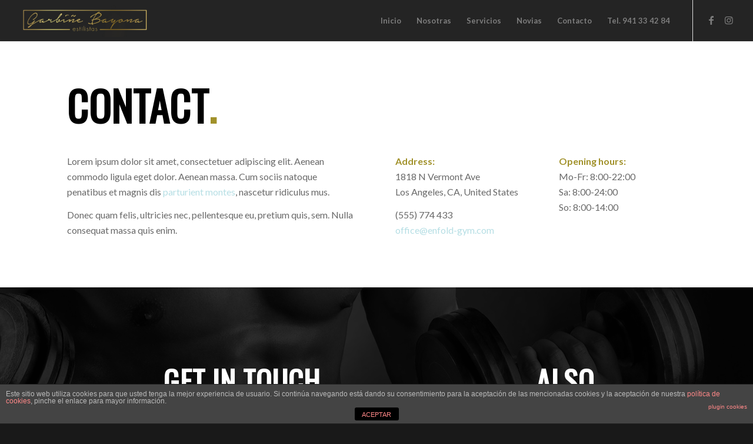

--- FILE ---
content_type: text/html; charset=UTF-8
request_url: https://garbinebayonaestilistas.com/contact
body_size: 17397
content:
<!DOCTYPE html>
<html lang="es" class="html_stretched responsive av-preloader-disabled  html_header_top html_logo_left html_main_nav_header html_menu_right html_custom html_header_sticky html_header_shrinking_disabled html_mobile_menu_tablet html_header_searchicon_disabled html_content_align_center html_header_unstick_top_disabled html_header_stretch html_minimal_header html_minimal_header_shadow html_elegant-blog html_av-submenu-hidden html_av-submenu-display-click html_av-overlay-side html_av-overlay-side-classic html_av-submenu-noclone html_entry_id_513 av-cookies-no-cookie-consent av-no-preview av-default-lightbox html_text_menu_active av-mobile-menu-switch-default">
<head>
<meta charset="UTF-8" />


<!-- mobile setting -->
<meta name="viewport" content="width=device-width, initial-scale=1">

<!-- Scripts/CSS and wp_head hook -->
<meta name='robots' content='index, follow, max-image-preview:large, max-snippet:-1, max-video-preview:-1' />

	<!-- This site is optimized with the Yoast SEO plugin v20.1 - https://yoast.com/wordpress/plugins/seo/ -->
	<title>Contact - Garbie Bayona Estilistas</title>
	<link rel="canonical" href="https://garbinebayonaestilistas.com/contact" />
	<meta property="og:locale" content="es_ES" />
	<meta property="og:type" content="article" />
	<meta property="og:title" content="Contact - Garbie Bayona Estilistas" />
	<meta property="og:url" content="https://garbinebayonaestilistas.com/contact" />
	<meta property="og:site_name" content="Garbie Bayona Estilistas" />
	<meta property="article:publisher" content="https://www.facebook.com/pg/Garbi%c3%b1e-Bayona-Estilistas-129171437778643/about/?ref=page_internal" />
	<meta name="twitter:card" content="summary_large_image" />
	<script type="application/ld+json" class="yoast-schema-graph">{"@context":"https://schema.org","@graph":[{"@type":"WebPage","@id":"https://garbinebayonaestilistas.com/contact","url":"https://garbinebayonaestilistas.com/contact","name":"Contact - Garbie Bayona Estilistas","isPartOf":{"@id":"https://garbinebayonaestilistas.com/#website"},"datePublished":"2016-05-11T13:48:44+00:00","dateModified":"2016-05-11T13:48:44+00:00","breadcrumb":{"@id":"https://garbinebayonaestilistas.com/contact#breadcrumb"},"inLanguage":"es","potentialAction":[{"@type":"ReadAction","target":["https://garbinebayonaestilistas.com/contact"]}]},{"@type":"BreadcrumbList","@id":"https://garbinebayonaestilistas.com/contact#breadcrumb","itemListElement":[{"@type":"ListItem","position":1,"name":"Portada","item":"https://garbinebayonaestilistas.com/"},{"@type":"ListItem","position":2,"name":"Contact"}]},{"@type":"WebSite","@id":"https://garbinebayonaestilistas.com/#website","url":"https://garbinebayonaestilistas.com/","name":"Garbie Bayona Estilistas | Peluquería Cerca de Haro","description":"Peluquería en San Vicente de la Sonsierra cerca de Haro","potentialAction":[{"@type":"SearchAction","target":{"@type":"EntryPoint","urlTemplate":"https://garbinebayonaestilistas.com/?s={search_term_string}"},"query-input":"required name=search_term_string"}],"inLanguage":"es"}]}</script>
	<!-- / Yoast SEO plugin. -->


<link rel="alternate" type="application/rss+xml" title="Garbie Bayona Estilistas &raquo; Feed" href="https://garbinebayonaestilistas.com/feed" />
<link rel="alternate" type="application/rss+xml" title="Garbie Bayona Estilistas &raquo; Feed de los comentarios" href="https://garbinebayonaestilistas.com/comments/feed" />

<!-- google webfont font replacement -->

			<script type='text/javascript'>

				(function() {

					/*	check if webfonts are disabled by user setting via cookie - or user must opt in.	*/
					var html = document.getElementsByTagName('html')[0];
					var cookie_check = html.className.indexOf('av-cookies-needs-opt-in') >= 0 || html.className.indexOf('av-cookies-can-opt-out') >= 0;
					var allow_continue = true;
					var silent_accept_cookie = html.className.indexOf('av-cookies-user-silent-accept') >= 0;

					if( cookie_check && ! silent_accept_cookie )
					{
						if( ! document.cookie.match(/aviaCookieConsent/) || html.className.indexOf('av-cookies-session-refused') >= 0 )
						{
							allow_continue = false;
						}
						else
						{
							if( ! document.cookie.match(/aviaPrivacyRefuseCookiesHideBar/) )
							{
								allow_continue = false;
							}
							else if( ! document.cookie.match(/aviaPrivacyEssentialCookiesEnabled/) )
							{
								allow_continue = false;
							}
							else if( document.cookie.match(/aviaPrivacyGoogleWebfontsDisabled/) )
							{
								allow_continue = false;
							}
						}
					}

					if( allow_continue )
					{
						var f = document.createElement('link');

						f.type 	= 'text/css';
						f.rel 	= 'stylesheet';
						f.href 	= 'https://fonts.googleapis.com/css?family=Oswald%7CLato:300,400,700&display=auto';
						f.id 	= 'avia-google-webfont';

						document.getElementsByTagName('head')[0].appendChild(f);
					}
				})();

			</script>
			<script type="text/javascript">
window._wpemojiSettings = {"baseUrl":"https:\/\/s.w.org\/images\/core\/emoji\/14.0.0\/72x72\/","ext":".png","svgUrl":"https:\/\/s.w.org\/images\/core\/emoji\/14.0.0\/svg\/","svgExt":".svg","source":{"concatemoji":"https:\/\/garbinebayonaestilistas.com\/wp-includes\/js\/wp-emoji-release.min.js?ver=6.1.7"}};
/*! This file is auto-generated */
!function(e,a,t){var n,r,o,i=a.createElement("canvas"),p=i.getContext&&i.getContext("2d");function s(e,t){var a=String.fromCharCode,e=(p.clearRect(0,0,i.width,i.height),p.fillText(a.apply(this,e),0,0),i.toDataURL());return p.clearRect(0,0,i.width,i.height),p.fillText(a.apply(this,t),0,0),e===i.toDataURL()}function c(e){var t=a.createElement("script");t.src=e,t.defer=t.type="text/javascript",a.getElementsByTagName("head")[0].appendChild(t)}for(o=Array("flag","emoji"),t.supports={everything:!0,everythingExceptFlag:!0},r=0;r<o.length;r++)t.supports[o[r]]=function(e){if(p&&p.fillText)switch(p.textBaseline="top",p.font="600 32px Arial",e){case"flag":return s([127987,65039,8205,9895,65039],[127987,65039,8203,9895,65039])?!1:!s([55356,56826,55356,56819],[55356,56826,8203,55356,56819])&&!s([55356,57332,56128,56423,56128,56418,56128,56421,56128,56430,56128,56423,56128,56447],[55356,57332,8203,56128,56423,8203,56128,56418,8203,56128,56421,8203,56128,56430,8203,56128,56423,8203,56128,56447]);case"emoji":return!s([129777,127995,8205,129778,127999],[129777,127995,8203,129778,127999])}return!1}(o[r]),t.supports.everything=t.supports.everything&&t.supports[o[r]],"flag"!==o[r]&&(t.supports.everythingExceptFlag=t.supports.everythingExceptFlag&&t.supports[o[r]]);t.supports.everythingExceptFlag=t.supports.everythingExceptFlag&&!t.supports.flag,t.DOMReady=!1,t.readyCallback=function(){t.DOMReady=!0},t.supports.everything||(n=function(){t.readyCallback()},a.addEventListener?(a.addEventListener("DOMContentLoaded",n,!1),e.addEventListener("load",n,!1)):(e.attachEvent("onload",n),a.attachEvent("onreadystatechange",function(){"complete"===a.readyState&&t.readyCallback()})),(e=t.source||{}).concatemoji?c(e.concatemoji):e.wpemoji&&e.twemoji&&(c(e.twemoji),c(e.wpemoji)))}(window,document,window._wpemojiSettings);
</script>
<style type="text/css">
img.wp-smiley,
img.emoji {
	display: inline !important;
	border: none !important;
	box-shadow: none !important;
	height: 1em !important;
	width: 1em !important;
	margin: 0 0.07em !important;
	vertical-align: -0.1em !important;
	background: none !important;
	padding: 0 !important;
}
</style>
	<link rel='stylesheet' id='avia-grid-css' href='https://garbinebayonaestilistas.com/wp-content/themes/enfold/css/grid.css?ver=5.4.1' type='text/css' media='all' />
<link rel='stylesheet' id='avia-base-css' href='https://garbinebayonaestilistas.com/wp-content/themes/enfold/css/base.css?ver=5.4.1' type='text/css' media='all' />
<link rel='stylesheet' id='avia-layout-css' href='https://garbinebayonaestilistas.com/wp-content/themes/enfold/css/layout.css?ver=5.4.1' type='text/css' media='all' />
<link rel='stylesheet' id='avia-module-audioplayer-css' href='https://garbinebayonaestilistas.com/wp-content/themes/enfold/config-templatebuilder/avia-shortcodes/audio-player/audio-player.css?ver=5.4.1' type='text/css' media='all' />
<link rel='stylesheet' id='avia-module-blog-css' href='https://garbinebayonaestilistas.com/wp-content/themes/enfold/config-templatebuilder/avia-shortcodes/blog/blog.css?ver=5.4.1' type='text/css' media='all' />
<link rel='stylesheet' id='avia-module-postslider-css' href='https://garbinebayonaestilistas.com/wp-content/themes/enfold/config-templatebuilder/avia-shortcodes/postslider/postslider.css?ver=5.4.1' type='text/css' media='all' />
<link rel='stylesheet' id='avia-module-button-css' href='https://garbinebayonaestilistas.com/wp-content/themes/enfold/config-templatebuilder/avia-shortcodes/buttons/buttons.css?ver=5.4.1' type='text/css' media='all' />
<link rel='stylesheet' id='avia-module-buttonrow-css' href='https://garbinebayonaestilistas.com/wp-content/themes/enfold/config-templatebuilder/avia-shortcodes/buttonrow/buttonrow.css?ver=5.4.1' type='text/css' media='all' />
<link rel='stylesheet' id='avia-module-button-fullwidth-css' href='https://garbinebayonaestilistas.com/wp-content/themes/enfold/config-templatebuilder/avia-shortcodes/buttons_fullwidth/buttons_fullwidth.css?ver=5.4.1' type='text/css' media='all' />
<link rel='stylesheet' id='avia-module-catalogue-css' href='https://garbinebayonaestilistas.com/wp-content/themes/enfold/config-templatebuilder/avia-shortcodes/catalogue/catalogue.css?ver=5.4.1' type='text/css' media='all' />
<link rel='stylesheet' id='avia-module-comments-css' href='https://garbinebayonaestilistas.com/wp-content/themes/enfold/config-templatebuilder/avia-shortcodes/comments/comments.css?ver=5.4.1' type='text/css' media='all' />
<link rel='stylesheet' id='avia-module-contact-css' href='https://garbinebayonaestilistas.com/wp-content/themes/enfold/config-templatebuilder/avia-shortcodes/contact/contact.css?ver=5.4.1' type='text/css' media='all' />
<link rel='stylesheet' id='avia-module-slideshow-css' href='https://garbinebayonaestilistas.com/wp-content/themes/enfold/config-templatebuilder/avia-shortcodes/slideshow/slideshow.css?ver=5.4.1' type='text/css' media='all' />
<link rel='stylesheet' id='avia-module-slideshow-contentpartner-css' href='https://garbinebayonaestilistas.com/wp-content/themes/enfold/config-templatebuilder/avia-shortcodes/contentslider/contentslider.css?ver=5.4.1' type='text/css' media='all' />
<link rel='stylesheet' id='avia-module-countdown-css' href='https://garbinebayonaestilistas.com/wp-content/themes/enfold/config-templatebuilder/avia-shortcodes/countdown/countdown.css?ver=5.4.1' type='text/css' media='all' />
<link rel='stylesheet' id='avia-module-gallery-css' href='https://garbinebayonaestilistas.com/wp-content/themes/enfold/config-templatebuilder/avia-shortcodes/gallery/gallery.css?ver=5.4.1' type='text/css' media='all' />
<link rel='stylesheet' id='avia-module-gallery-hor-css' href='https://garbinebayonaestilistas.com/wp-content/themes/enfold/config-templatebuilder/avia-shortcodes/gallery_horizontal/gallery_horizontal.css?ver=5.4.1' type='text/css' media='all' />
<link rel='stylesheet' id='avia-module-maps-css' href='https://garbinebayonaestilistas.com/wp-content/themes/enfold/config-templatebuilder/avia-shortcodes/google_maps/google_maps.css?ver=5.4.1' type='text/css' media='all' />
<link rel='stylesheet' id='avia-module-gridrow-css' href='https://garbinebayonaestilistas.com/wp-content/themes/enfold/config-templatebuilder/avia-shortcodes/grid_row/grid_row.css?ver=5.4.1' type='text/css' media='all' />
<link rel='stylesheet' id='avia-module-heading-css' href='https://garbinebayonaestilistas.com/wp-content/themes/enfold/config-templatebuilder/avia-shortcodes/heading/heading.css?ver=5.4.1' type='text/css' media='all' />
<link rel='stylesheet' id='avia-module-rotator-css' href='https://garbinebayonaestilistas.com/wp-content/themes/enfold/config-templatebuilder/avia-shortcodes/headline_rotator/headline_rotator.css?ver=5.4.1' type='text/css' media='all' />
<link rel='stylesheet' id='avia-module-hr-css' href='https://garbinebayonaestilistas.com/wp-content/themes/enfold/config-templatebuilder/avia-shortcodes/hr/hr.css?ver=5.4.1' type='text/css' media='all' />
<link rel='stylesheet' id='avia-module-icon-css' href='https://garbinebayonaestilistas.com/wp-content/themes/enfold/config-templatebuilder/avia-shortcodes/icon/icon.css?ver=5.4.1' type='text/css' media='all' />
<link rel='stylesheet' id='avia-module-icon-circles-css' href='https://garbinebayonaestilistas.com/wp-content/themes/enfold/config-templatebuilder/avia-shortcodes/icon_circles/icon_circles.css?ver=5.4.1' type='text/css' media='all' />
<link rel='stylesheet' id='avia-module-iconbox-css' href='https://garbinebayonaestilistas.com/wp-content/themes/enfold/config-templatebuilder/avia-shortcodes/iconbox/iconbox.css?ver=5.4.1' type='text/css' media='all' />
<link rel='stylesheet' id='avia-module-icongrid-css' href='https://garbinebayonaestilistas.com/wp-content/themes/enfold/config-templatebuilder/avia-shortcodes/icongrid/icongrid.css?ver=5.4.1' type='text/css' media='all' />
<link rel='stylesheet' id='avia-module-iconlist-css' href='https://garbinebayonaestilistas.com/wp-content/themes/enfold/config-templatebuilder/avia-shortcodes/iconlist/iconlist.css?ver=5.4.1' type='text/css' media='all' />
<link rel='stylesheet' id='avia-module-image-css' href='https://garbinebayonaestilistas.com/wp-content/themes/enfold/config-templatebuilder/avia-shortcodes/image/image.css?ver=5.4.1' type='text/css' media='all' />
<link rel='stylesheet' id='avia-module-hotspot-css' href='https://garbinebayonaestilistas.com/wp-content/themes/enfold/config-templatebuilder/avia-shortcodes/image_hotspots/image_hotspots.css?ver=5.4.1' type='text/css' media='all' />
<link rel='stylesheet' id='avia-module-magazine-css' href='https://garbinebayonaestilistas.com/wp-content/themes/enfold/config-templatebuilder/avia-shortcodes/magazine/magazine.css?ver=5.4.1' type='text/css' media='all' />
<link rel='stylesheet' id='avia-module-masonry-css' href='https://garbinebayonaestilistas.com/wp-content/themes/enfold/config-templatebuilder/avia-shortcodes/masonry_entries/masonry_entries.css?ver=5.4.1' type='text/css' media='all' />
<link rel='stylesheet' id='avia-siteloader-css' href='https://garbinebayonaestilistas.com/wp-content/themes/enfold/css/avia-snippet-site-preloader.css?ver=5.4.1' type='text/css' media='all' />
<link rel='stylesheet' id='avia-module-menu-css' href='https://garbinebayonaestilistas.com/wp-content/themes/enfold/config-templatebuilder/avia-shortcodes/menu/menu.css?ver=5.4.1' type='text/css' media='all' />
<link rel='stylesheet' id='avia-module-notification-css' href='https://garbinebayonaestilistas.com/wp-content/themes/enfold/config-templatebuilder/avia-shortcodes/notification/notification.css?ver=5.4.1' type='text/css' media='all' />
<link rel='stylesheet' id='avia-module-numbers-css' href='https://garbinebayonaestilistas.com/wp-content/themes/enfold/config-templatebuilder/avia-shortcodes/numbers/numbers.css?ver=5.4.1' type='text/css' media='all' />
<link rel='stylesheet' id='avia-module-portfolio-css' href='https://garbinebayonaestilistas.com/wp-content/themes/enfold/config-templatebuilder/avia-shortcodes/portfolio/portfolio.css?ver=5.4.1' type='text/css' media='all' />
<link rel='stylesheet' id='avia-module-post-metadata-css' href='https://garbinebayonaestilistas.com/wp-content/themes/enfold/config-templatebuilder/avia-shortcodes/post_metadata/post_metadata.css?ver=5.4.1' type='text/css' media='all' />
<link rel='stylesheet' id='avia-module-progress-bar-css' href='https://garbinebayonaestilistas.com/wp-content/themes/enfold/config-templatebuilder/avia-shortcodes/progressbar/progressbar.css?ver=5.4.1' type='text/css' media='all' />
<link rel='stylesheet' id='avia-module-promobox-css' href='https://garbinebayonaestilistas.com/wp-content/themes/enfold/config-templatebuilder/avia-shortcodes/promobox/promobox.css?ver=5.4.1' type='text/css' media='all' />
<link rel='stylesheet' id='avia-sc-search-css' href='https://garbinebayonaestilistas.com/wp-content/themes/enfold/config-templatebuilder/avia-shortcodes/search/search.css?ver=5.4.1' type='text/css' media='all' />
<link rel='stylesheet' id='avia-module-slideshow-accordion-css' href='https://garbinebayonaestilistas.com/wp-content/themes/enfold/config-templatebuilder/avia-shortcodes/slideshow_accordion/slideshow_accordion.css?ver=5.4.1' type='text/css' media='all' />
<link rel='stylesheet' id='avia-module-slideshow-feature-image-css' href='https://garbinebayonaestilistas.com/wp-content/themes/enfold/config-templatebuilder/avia-shortcodes/slideshow_feature_image/slideshow_feature_image.css?ver=5.4.1' type='text/css' media='all' />
<link rel='stylesheet' id='avia-module-slideshow-fullsize-css' href='https://garbinebayonaestilistas.com/wp-content/themes/enfold/config-templatebuilder/avia-shortcodes/slideshow_fullsize/slideshow_fullsize.css?ver=5.4.1' type='text/css' media='all' />
<link rel='stylesheet' id='avia-module-slideshow-fullscreen-css' href='https://garbinebayonaestilistas.com/wp-content/themes/enfold/config-templatebuilder/avia-shortcodes/slideshow_fullscreen/slideshow_fullscreen.css?ver=5.4.1' type='text/css' media='all' />
<link rel='stylesheet' id='avia-module-slideshow-ls-css' href='https://garbinebayonaestilistas.com/wp-content/themes/enfold/config-templatebuilder/avia-shortcodes/slideshow_layerslider/slideshow_layerslider.css?ver=5.4.1' type='text/css' media='all' />
<link rel='stylesheet' id='avia-module-social-css' href='https://garbinebayonaestilistas.com/wp-content/themes/enfold/config-templatebuilder/avia-shortcodes/social_share/social_share.css?ver=5.4.1' type='text/css' media='all' />
<link rel='stylesheet' id='avia-module-tabsection-css' href='https://garbinebayonaestilistas.com/wp-content/themes/enfold/config-templatebuilder/avia-shortcodes/tab_section/tab_section.css?ver=5.4.1' type='text/css' media='all' />
<link rel='stylesheet' id='avia-module-table-css' href='https://garbinebayonaestilistas.com/wp-content/themes/enfold/config-templatebuilder/avia-shortcodes/table/table.css?ver=5.4.1' type='text/css' media='all' />
<link rel='stylesheet' id='avia-module-tabs-css' href='https://garbinebayonaestilistas.com/wp-content/themes/enfold/config-templatebuilder/avia-shortcodes/tabs/tabs.css?ver=5.4.1' type='text/css' media='all' />
<link rel='stylesheet' id='avia-module-team-css' href='https://garbinebayonaestilistas.com/wp-content/themes/enfold/config-templatebuilder/avia-shortcodes/team/team.css?ver=5.4.1' type='text/css' media='all' />
<link rel='stylesheet' id='avia-module-testimonials-css' href='https://garbinebayonaestilistas.com/wp-content/themes/enfold/config-templatebuilder/avia-shortcodes/testimonials/testimonials.css?ver=5.4.1' type='text/css' media='all' />
<link rel='stylesheet' id='avia-module-timeline-css' href='https://garbinebayonaestilistas.com/wp-content/themes/enfold/config-templatebuilder/avia-shortcodes/timeline/timeline.css?ver=5.4.1' type='text/css' media='all' />
<link rel='stylesheet' id='avia-module-toggles-css' href='https://garbinebayonaestilistas.com/wp-content/themes/enfold/config-templatebuilder/avia-shortcodes/toggles/toggles.css?ver=5.4.1' type='text/css' media='all' />
<link rel='stylesheet' id='avia-module-video-css' href='https://garbinebayonaestilistas.com/wp-content/themes/enfold/config-templatebuilder/avia-shortcodes/video/video.css?ver=5.4.1' type='text/css' media='all' />
<link rel='stylesheet' id='1and1-wizard-welcome-css' href='https://garbinebayonaestilistas.com/wp-content/plugins/1and1-wordpress-assistant/css/welcome-panel.css?ver=5.0.0' type='text/css' media='all' />
<link rel='stylesheet' id='front-estilos-css' href='https://garbinebayonaestilistas.com/wp-content/plugins/asesor-cookies-para-la-ley-en-espana/html/front/estilos.css?ver=6.1.7' type='text/css' media='all' />
<link rel='stylesheet' id='avia-scs-css' href='https://garbinebayonaestilistas.com/wp-content/themes/enfold/css/shortcodes.css?ver=5.4.1' type='text/css' media='all' />
<link rel='stylesheet' id='avia-popup-css-css' href='https://garbinebayonaestilistas.com/wp-content/themes/enfold/js/aviapopup/magnific-popup.min.css?ver=5.4.1' type='text/css' media='screen' />
<link rel='stylesheet' id='avia-lightbox-css' href='https://garbinebayonaestilistas.com/wp-content/themes/enfold/css/avia-snippet-lightbox.css?ver=5.4.1' type='text/css' media='screen' />
<link rel='stylesheet' id='avia-widget-css-css' href='https://garbinebayonaestilistas.com/wp-content/themes/enfold/css/avia-snippet-widget.css?ver=5.4.1' type='text/css' media='screen' />
<link rel='stylesheet' id='avia-dynamic-css' href='https://garbinebayonaestilistas.com/wp-content/uploads/dynamic_avia/enfold.css?ver=63fc6fbf3ccd5' type='text/css' media='all' />
<link rel='stylesheet' id='avia-custom-css' href='https://garbinebayonaestilistas.com/wp-content/themes/enfold/css/custom.css?ver=5.4.1' type='text/css' media='all' />
<link rel='stylesheet' id='avia-single-post-513-css' href='https://garbinebayonaestilistas.com/wp-content/uploads/dynamic_avia/avia_posts_css/post-513.css?ver=ver-1677499882' type='text/css' media='all' />
<script type='text/javascript' src='https://garbinebayonaestilistas.com/wp-includes/js/jquery/jquery.min.js?ver=3.6.1' id='jquery-core-js'></script>
<script type='text/javascript' src='https://garbinebayonaestilistas.com/wp-content/plugins/1and1-wordpress-assistant/js/cookies.js?ver=6.1.7' id='1and1-wp-cookies-js'></script>
<script type='text/javascript' id='front-principal-js-extra'>
/* <![CDATA[ */
var cdp_cookies_info = {"url_plugin":"https:\/\/garbinebayonaestilistas.com\/wp-content\/plugins\/asesor-cookies-para-la-ley-en-espana\/plugin.php","url_admin_ajax":"https:\/\/garbinebayonaestilistas.com\/wp-admin\/admin-ajax.php"};
/* ]]> */
</script>
<script type='text/javascript' src='https://garbinebayonaestilistas.com/wp-content/plugins/asesor-cookies-para-la-ley-en-espana/html/front/principal.js?ver=6.1.7' id='front-principal-js'></script>
<script type='text/javascript' src='https://garbinebayonaestilistas.com/wp-content/themes/enfold/js/avia-compat.js?ver=5.4.1' id='avia-compat-js'></script>
<link rel="https://api.w.org/" href="https://garbinebayonaestilistas.com/wp-json/" /><link rel="alternate" type="application/json" href="https://garbinebayonaestilistas.com/wp-json/wp/v2/pages/513" /><link rel="EditURI" type="application/rsd+xml" title="RSD" href="https://garbinebayonaestilistas.com/xmlrpc.php?rsd" />
<link rel="wlwmanifest" type="application/wlwmanifest+xml" href="https://garbinebayonaestilistas.com/wp-includes/wlwmanifest.xml" />
<meta name="generator" content="WordPress 6.1.7" />
<link rel='shortlink' href='https://garbinebayonaestilistas.com/?p=513' />
<link rel="alternate" type="application/json+oembed" href="https://garbinebayonaestilistas.com/wp-json/oembed/1.0/embed?url=https%3A%2F%2Fgarbinebayonaestilistas.com%2Fcontact" />
<link rel="alternate" type="text/xml+oembed" href="https://garbinebayonaestilistas.com/wp-json/oembed/1.0/embed?url=https%3A%2F%2Fgarbinebayonaestilistas.com%2Fcontact&#038;format=xml" />
<script src="[data-uri]"></script><link rel="profile" href="https://gmpg.org/xfn/11" />
<link rel="alternate" type="application/rss+xml" title="Garbie Bayona Estilistas RSS2 Feed" href="https://garbinebayonaestilistas.com/feed" />
<link rel="pingback" href="https://garbinebayonaestilistas.com/xmlrpc.php" />

<style type='text/css' media='screen'>
 #top #header_main > .container, #top #header_main > .container .main_menu  .av-main-nav > li > a, #top #header_main #menu-item-shop .cart_dropdown_link{ height:70px; line-height: 70px; }
 .html_top_nav_header .av-logo-container{ height:70px;  }
 .html_header_top.html_header_sticky #top #wrap_all #main{ padding-top:70px; } 
</style>
<!--[if lt IE 9]><script src="https://garbinebayonaestilistas.com/wp-content/themes/enfold/js/html5shiv.js"></script><![endif]-->
<link rel="icon" href="https://garbinebayonaestilistas.com/wp-content/uploads/2018/11/24909653_129172634445190_4102386192986063933_n-300x300.jpg" type="image/x-icon">
<style type="text/css">
		@font-face {font-family: 'entypo-fontello'; font-weight: normal; font-style: normal; font-display: auto;
		src: url('https://garbinebayonaestilistas.com/wp-content/themes/enfold/config-templatebuilder/avia-template-builder/assets/fonts/entypo-fontello.woff2') format('woff2'),
		url('https://garbinebayonaestilistas.com/wp-content/themes/enfold/config-templatebuilder/avia-template-builder/assets/fonts/entypo-fontello.woff') format('woff'),
		url('https://garbinebayonaestilistas.com/wp-content/themes/enfold/config-templatebuilder/avia-template-builder/assets/fonts/entypo-fontello.ttf') format('truetype'),
		url('https://garbinebayonaestilistas.com/wp-content/themes/enfold/config-templatebuilder/avia-template-builder/assets/fonts/entypo-fontello.svg#entypo-fontello') format('svg'),
		url('https://garbinebayonaestilistas.com/wp-content/themes/enfold/config-templatebuilder/avia-template-builder/assets/fonts/entypo-fontello.eot'),
		url('https://garbinebayonaestilistas.com/wp-content/themes/enfold/config-templatebuilder/avia-template-builder/assets/fonts/entypo-fontello.eot?#iefix') format('embedded-opentype');
		} #top .avia-font-entypo-fontello, body .avia-font-entypo-fontello, html body [data-av_iconfont='entypo-fontello']:before{ font-family: 'entypo-fontello'; }
		
		@font-face {font-family: 'flaticon-sports'; font-weight: normal; font-style: normal; font-display: auto;
		src: url('https://garbinebayonaestilistas.com/wp-content/uploads/avia_fonts/flaticon-sports/flaticon-sports.woff2') format('woff2'),
		url('https://garbinebayonaestilistas.com/wp-content/uploads/avia_fonts/flaticon-sports/flaticon-sports.woff') format('woff'),
		url('https://garbinebayonaestilistas.com/wp-content/uploads/avia_fonts/flaticon-sports/flaticon-sports.ttf') format('truetype'),
		url('https://garbinebayonaestilistas.com/wp-content/uploads/avia_fonts/flaticon-sports/flaticon-sports.svg#flaticon-sports') format('svg'),
		url('https://garbinebayonaestilistas.com/wp-content/uploads/avia_fonts/flaticon-sports/flaticon-sports.eot'),
		url('https://garbinebayonaestilistas.com/wp-content/uploads/avia_fonts/flaticon-sports/flaticon-sports.eot?#iefix') format('embedded-opentype');
		} #top .avia-font-flaticon-sports, body .avia-font-flaticon-sports, html body [data-av_iconfont='flaticon-sports']:before{ font-family: 'flaticon-sports'; }
		</style>

<!--
Debugging Info for Theme support: 

Theme: Enfold
Version: 5.4.1
Installed: enfold
AviaFramework Version: 5.3
AviaBuilder Version: 5.3
aviaElementManager Version: 1.0.1
ML:-1-PU:81-PLA:7
WP:6.1.7
Compress: CSS:disabled - JS:disabled
Updates: enabled - deprecated Envato API - register Envato Token
PLAu:6
-->
</head>

<body data-rsssl=1 id="top" class="page-template-default page page-id-513 stretched rtl_columns av-curtain-numeric oswald lato " itemscope="itemscope" itemtype="https://schema.org/WebPage" >

	
	<div id='wrap_all'>

	
<header id='header' class='all_colors header_color dark_bg_color  av_header_top av_logo_left av_main_nav_header av_menu_right av_custom av_header_sticky av_header_shrinking_disabled av_header_stretch av_mobile_menu_tablet av_header_searchicon_disabled av_header_unstick_top_disabled av_minimal_header av_minimal_header_shadow av_bottom_nav_disabled  av_header_border_disabled'  role="banner" itemscope="itemscope" itemtype="https://schema.org/WPHeader" >

		<div  id='header_main' class='container_wrap container_wrap_logo'>

        <div class='container av-logo-container'><div class='inner-container'><span class='logo avia-standard-logo'><a href='https://garbinebayonaestilistas.com/' class=''><img src="https://garbinebayonaestilistas.com/wp-content/uploads/2018/10/logo-sin-fondo-dorado-300x88.png" height="100" width="300" alt='Garbie Bayona Estilistas' title='' /></a></span><nav class='main_menu' data-selectname='Selecciona una página'  role="navigation" itemscope="itemscope" itemtype="https://schema.org/SiteNavigationElement" ><div class="avia-menu av-main-nav-wrap av_menu_icon_beside"><ul role="menu" class="menu av-main-nav" id="avia-menu"><li role="menuitem" id="menu-item-853" class="menu-item menu-item-type-custom menu-item-object-custom menu-item-home menu-item-top-level menu-item-top-level-1"><a href="https://garbinebayonaestilistas.com" itemprop="url" tabindex="0"><span class="avia-bullet"></span><span class="avia-menu-text">Inicio</span><span class="avia-menu-fx"><span class="avia-arrow-wrap"><span class="avia-arrow"></span></span></span></a></li>
<li role="menuitem" id="menu-item-843" class="menu-item menu-item-type-custom menu-item-object-custom menu-item-top-level menu-item-top-level-2"><a href="#1" itemprop="url" tabindex="0"><span class="avia-bullet"></span><span class="avia-menu-text">Nosotras</span><span class="avia-menu-fx"><span class="avia-arrow-wrap"><span class="avia-arrow"></span></span></span></a></li>
<li role="menuitem" id="menu-item-844" class="menu-item menu-item-type-custom menu-item-object-custom menu-item-top-level menu-item-top-level-3"><a href="#3" itemprop="url" tabindex="0"><span class="avia-bullet"></span><span class="avia-menu-text">Servicios</span><span class="avia-menu-fx"><span class="avia-arrow-wrap"><span class="avia-arrow"></span></span></span></a></li>
<li role="menuitem" id="menu-item-850" class="menu-item menu-item-type-custom menu-item-object-custom menu-item-top-level menu-item-top-level-4"><a href="#4" itemprop="url" tabindex="0"><span class="avia-bullet"></span><span class="avia-menu-text">Novias</span><span class="avia-menu-fx"><span class="avia-arrow-wrap"><span class="avia-arrow"></span></span></span></a></li>
<li role="menuitem" id="menu-item-851" class="menu-item menu-item-type-custom menu-item-object-custom menu-item-top-level menu-item-top-level-5"><a href="#5" itemprop="url" tabindex="0"><span class="avia-bullet"></span><span class="avia-menu-text">Contacto</span><span class="avia-menu-fx"><span class="avia-arrow-wrap"><span class="avia-arrow"></span></span></span></a></li>
<li role="menuitem" id="menu-item-855" class="menu-item menu-item-type-custom menu-item-object-custom menu-item-top-level menu-item-top-level-6"><a href="#" itemprop="url" tabindex="0"><span class="avia-bullet"></span><span class="avia-menu-text">Tel. 941 33 42 84</span><span class="avia-menu-fx"><span class="avia-arrow-wrap"><span class="avia-arrow"></span></span></span></a></li>
<li class="av-burger-menu-main menu-item-avia-special ">
	        			<a href="#" aria-label="Menú" aria-hidden="false">
							<span class="av-hamburger av-hamburger--spin av-js-hamburger">
								<span class="av-hamburger-box">
						          <span class="av-hamburger-inner"></span>
						          <strong>Menú</strong>
								</span>
							</span>
							<span class="avia_hidden_link_text">Menú</span>
						</a>
	        		   </li></ul></div><ul class='noLightbox social_bookmarks icon_count_2'><li class='social_bookmarks_facebook av-social-link-facebook social_icon_1'><a target="_blank" aria-label="Link to Facebook" href='https://www.facebook.com/pg/Garbi%C3%B1e-Bayona-Estilistas-129171437778643/about/?ref=page_internal' aria-hidden='false' data-av_icon='' data-av_iconfont='entypo-fontello' title='Facebook' rel="noopener"><span class='avia_hidden_link_text'>Facebook</span></a></li><li class='social_bookmarks_instagram av-social-link-instagram social_icon_2'><a target="_blank" aria-label="Link to Instagram" href='https://www.instagram.com/garbine_bayona_estilistas/' aria-hidden='false' data-av_icon='' data-av_iconfont='entypo-fontello' title='Instagram' rel="noopener"><span class='avia_hidden_link_text'>Instagram</span></a></li></ul></nav></div> </div> 
		<!-- end container_wrap-->
		</div>
		<div class='header_bg'></div>

<!-- end header -->
</header>

	<div id='main' class='all_colors' data-scroll-offset='70'>

	<div id='av_section_1'  class='avia-section av-4bu3cx-195b3245bf7c23eb655c6169652b46fc main_color avia-section-large avia-no-border-styling  avia-builder-el-0  el_before_av_section  avia-builder-el-first  avia-bg-style-scroll container_wrap fullsize'  ><div class='container av-section-cont-open' ><main  role="main" itemprop="mainContentOfPage"  class='template-page content  av-content-full alpha units'><div class='post-entry post-entry-type-page post-entry-513'><div class='entry-content-wrapper clearfix'>
<div  class='av-special-heading av-47ldo9-acbc7743043cfbe17920c868a16fba5a av-special-heading-h1 blockquote modern-quote  avia-builder-el-1  el_before_av_one_half  avia-builder-el-first  av-thin-font av-inherit-size'><h1 class='av-special-heading-tag'  itemprop="headline"  >Contact<strong>.</strong></h1><div class="special-heading-border"><div class="special-heading-inner-border"></div></div></div>
<div class='flex_column av-40hmvt-6a58c24b9a624bb4527ae8e5e8703ba4 av_one_half  avia-builder-el-2  el_after_av_heading  el_before_av_one_fourth  first flex_column_div av-zero-column-padding '     ><section  class='av_textblock_section av-3xexjl-3f4c6e0341965693853555df4d2e75e6'  itemscope="itemscope" itemtype="https://schema.org/CreativeWork" ><div class='avia_textblock'  itemprop="text" ><p>Lorem ipsum dolor sit amet, consectetuer adipiscing elit. Aenean commodo ligula eget dolor. Aenean massa. Cum sociis natoque penatibus et magnis dis <a href="#">parturient montes</a>, nascetur ridiculus mus.</p>
<p>Donec quam felis, ultricies nec, pellentesque eu, pretium quis, sem. Nulla consequat massa quis enim.</p>
</div></section></div><div class='flex_column av-3sm2jt-34ec07d203aff2a325af3ddb4b808948 av_one_fourth  avia-builder-el-4  el_after_av_one_half  el_before_av_one_fourth  flex_column_div av-zero-column-padding '     ><section  class='av_textblock_section av-3jdwzl-798d730d05a31eef1bb0347300ae0f30'  itemscope="itemscope" itemtype="https://schema.org/CreativeWork" ><div class='avia_textblock'  itemprop="text" ><p><strong>Address:</strong><br />
1818 N Vermont Ave<br />
Los Angeles, CA, United States</p>
<p>(555) 774 433<br />
<a href="mailto:office@enfold-gym.com">office@enfold-gym.com</a></p>
</div></section></div><div class='flex_column av-3go2m1-b0a0d84a0089d4eb4cf8ba75b041eda4 av_one_fourth  avia-builder-el-6  el_after_av_one_fourth  avia-builder-el-last  flex_column_div av-zero-column-padding '     ><section  class='av_textblock_section av-39s9bd-f242d98792221f4fc7eaa921863279d6'  itemscope="itemscope" itemtype="https://schema.org/CreativeWork" ><div class='avia_textblock'  itemprop="text" ><p><strong>Opening hours:</strong><br />
Mo-Fr: 8:00-22:00<br />
Sa: 8:00-24:00<br />
So: 8:00-14:00</p>
</div></section></div>

</div></div></main><!-- close content main element --></div></div><div id='av_section_2'  class='avia-section av-32q0jd-7f2d7c70db56a60ec73ea5b51981fc18 alternate_color avia-section-huge avia-no-border-styling  avia-builder-el-8  el_after_av_section  el_before_av_section  avia-full-stretch avia-bg-style-fixed av-section-color-overlay-active container_wrap fullsize'  data-section-bg-repeat='stretch'><div class="av-section-color-overlay-wrap"><div class="av-section-color-overlay"></div><div class='container av-section-cont-open' ><div class='template-page content  av-content-full alpha units'><div class='post-entry post-entry-type-page post-entry-513'><div class='entry-content-wrapper clearfix'>
<div class='flex_column av-2ttpo9-7a1a009e69f5e7c55a239b53b0d9507d av_three_fifth  avia-builder-el-9  el_before_av_two_fifth  avia-builder-el-first  first flex_column_div av-zero-column-padding '     ><div  class='av-special-heading av-2p10up-75b5439f4d302bcca91fce0fce9e2e59 av-special-heading-h1 blockquote modern-quote modern-centered  avia-builder-el-10  el_before_av_contact  avia-builder-el-first  av-thin-font av-inherit-size'><h1 class='av-special-heading-tag'  itemprop="headline"  >Get in touch<strong>.</strong></h1><div class="special-heading-border"><div class="special-heading-inner-border"></div></div></div>
<form action="https://garbinebayonaestilistas.com/contact" method="post"  class="avia_ajax_form av-form-labels-hidden   avia-builder-el-11  el_after_av_heading  avia-builder-el-last  av-custom-form-color av-light-form " data-avia-form-id="1" data-avia-redirect='' ><fieldset><p class='  first_form  form_element form_element_half' id='element_avia_1_1'><label for="avia_1_1">Name <abbr class="required" title="requerido">*</abbr></label> <input name="avia_1_1" class="text_input is_empty" type="text" id="avia_1_1" value=""  placeholder='Name*'/></p><p class='  form_element form_element_half' id='element_avia_2_1'><label for="avia_2_1">E-Mail <abbr class="required" title="requerido">*</abbr></label> <input name="avia_2_1" class="text_input is_email" type="text" id="avia_2_1" value=""  placeholder='E-Mail*'/></p><p class='  first_form  form_element form_fullwidth' id='element_avia_3_1'><label for="avia_3_1">Subject <abbr class="required" title="requerido">*</abbr></label> <input name="avia_3_1" class="text_input is_empty" type="text" id="avia_3_1" value=""  placeholder='Subject*'/></p><p class='  first_form  form_element form_fullwidth av-last-visible-form-element' id='element_avia_4_1'><label for="avia_4_1" class="textare_label hidden textare_label_avia_4_1">Message <abbr class="required" title="requerido">*</abbr></label><textarea  placeholder='Message*' name="avia_4_1" class="text_area is_empty" cols="40" rows="7" id="avia_4_1" ></textarea></p><p class="hidden"><input type="text" name="avia_5_1" class="hidden " id="avia_5_1" value="" /></p><p class="form_element "><input type="hidden" value="1" name="avia_generated_form1" /><input type="submit" value="Submit" class="button"  data-sending-label="Enviando"/></p></fieldset></form><div id="ajaxresponse_1" class="ajaxresponse ajaxresponse_1 hidden"></div></div><div class='flex_column av-1snuv5-90e92128017d45ced6be8b71a40da60b av_two_fifth  avia-builder-el-12  el_after_av_three_fifth  avia-builder-el-last  flex_column_div av-zero-column-padding '     ><div  class='av-special-heading av-1mien5-3e4a09c702bdb0969d678a226ac05fea av-special-heading-h1 blockquote modern-quote modern-centered  avia-builder-el-13  el_before_av_textblock  avia-builder-el-first  av-thin-font av-inherit-size'><h1 class='av-special-heading-tag'  itemprop="headline"  >Also<strong>&#8230;</strong></h1><div class="special-heading-border"><div class="special-heading-inner-border"></div></div></div>
<section  class='av_textblock_section av-1gx2yh-6c9f3d3c776e16a361afc7f0f0d0ccf9'  itemscope="itemscope" itemtype="https://schema.org/CreativeWork" ><div class='avia_textblock av_inherit_color'  itemprop="text" ><p>Lorem ipsum dolor sit amet, consectetuer adipiscing elit. Aenean commodo ligula eget dolor. Aenean massa. Cum sociis natoque penatibus et magnis dis parturient montes, nascetur ridiculus mus.</p>
<p>Donec quam felis, ultricies nec, pellentesque eu, pretium quis, sem. Nulla consequat massa quis enim.</p>
<p>Cras dapibus. Vivamus elementum semper nisi. Aenean vulputate eleifend tellus. Aenean leo ligula, porttitor eu, consequat vitae, eleifend ac, enim. Aliquam lorem ante, dapibus in, viverra quis, feugiat a, tellus.</p>
</div></section></div>

</div></div></div><!-- close content main div --></div></div></div><div id='av_section_3'  class='avia-section av-17tdw1-cbbdfacab3c13f23683c5ebee96e4098 main_color avia-section-large avia-no-border-styling  avia-builder-el-15  el_after_av_section  el_before_av_google_map  avia-bg-style-scroll container_wrap fullsize'  ><div class='container av-section-cont-open' ><div class='template-page content  av-content-full alpha units'><div class='post-entry post-entry-type-page post-entry-513'><div class='entry-content-wrapper clearfix'>
<div class='flex_column av-14dxg1-6d922f700c8c41d3f29fe092786e966d av_one_half  avia-builder-el-16  el_before_av_one_half  avia-builder-el-first  first flex_column_div av-zero-column-padding '     ><section  class='av_textblock_section av-ve5kx-7004ceeb23d69c3ecb7c0bb550d0f0f5'  itemscope="itemscope" itemtype="https://schema.org/CreativeWork" ><div class='avia_textblock'  itemprop="text" ><p>Lorem ipsum dolor sit amet, consectetuer adipiscing elit. Aenean commodo ligula eget dolor. Aenean massa. Cum sociis natoque penatibus et magnis dis <a href="#">parturient montes</a>, nascetur ridiculus mus.</p>
</div></section></div><div class='flex_column av-pd2rl-cc631f903e10c431fdf869a0ba270ca5 av_one_half  avia-builder-el-18  el_after_av_one_half  avia-builder-el-last  flex_column_div av-zero-column-padding '     ><section  class='av_textblock_section av-j7jgh-a9b57bc6a9cc2a728b8c385ab6ae4fec'  itemscope="itemscope" itemtype="https://schema.org/CreativeWork" ><div class='avia_textblock'  itemprop="text" ><p>Cras dapibus. Vivamus elementum semper nisi. <strong>Aenean</strong> vulputate eleifend tellus. Aenean leo ligula, porttitor eu, consequat vitae, eleifend ac, enim. Aliquam lorem ante, dapibus in, viverra quis, feugiat a, tellus.</p>
</div></section></div>

</div></div></div><!-- close content main div --></div></div><div id='avia-google-map-nr-1'  class='avia-google-maps avia-google-maps-section main_color   avia-builder-el-20  el_after_av_section  avia-builder-el-last   container_wrap fullsize'  ><div  class='av_gmaps_sc_main_wrap av_gmaps_main_wrap '><div id='av_gmap_0' class='avia-google-map-container avia-google-map-sc av_gmaps_show_unconditionally av-no-fallback-img ' data-mapid='av_gmap_0'  style='height: 400px;'><a class="av_gmaps_browser_disabled av_text_confirm_link av_text_confirm_link_visible" href="https://www.google.com/maps/search/?api=1&#038;query=Santa%20monica" target="_blank" rel="noopener">Maps were disabled by the visitor on this site. Click to open the map in a new window.</a></div></div></div>
<div><div>		</div><!--end builder template--></div><!-- close default .container_wrap element -->				<div class='container_wrap footer_color' id='footer'>

					<div class='container'>

						<div class='flex_column av_one_third  first el_before_av_one_third'><section id="text-3" class="widget clearfix widget_text">			<div class="textwidget"><div class="flex_column av_one_half  flex_column_div first  avia-builder-el-75  el_after_av_contact  el_before_av_one_half  ">
<article class="iconbox iconbox_left   avia-builder-el-76  avia-builder-el-no-sibling  ">
<div class="iconbox_content">
<div class="iconbox_content_container ">
<h3><a href="tel:+34941334284">941 33 42 84</a></h3>
</div>
</div>
</article>
</div>
<div class="flex_column av_one_half  flex_column_div   avia-builder-el-77  el_after_av_one_half  avia-builder-el-last  ">
<article class="iconbox iconbox_left   avia-builder-el-78  avia-builder-el-no-sibling  ">
<div class="iconbox_content">
<div class="iconbox_content_container ">
<h3><a href="https://garbinebayonaestilistas.com/%E2%80%9Dmailto:garbibayona@gmail.com%E2%80%9D">GARBIBAYONA@GMAIL.COM</a></h3>
<div><span class="_2iem">Travesía Padre Elías S/N</span></div>
<div><span class="_2iem">San Vicente De La Sonsierra, La Rioja, Spain</span></div>
</div>
</div>
</article>
</div>
</div>
		<span class="seperator extralight-border"></span></section></div><div class='flex_column av_one_third  el_after_av_one_third el_before_av_one_third '><section id="text-4" class="widget clearfix widget_text"><h3 class="widgettitle">Avisos legales</h3>			<div class="textwidget"><p><a href="https://garbinebayonaestilistas.com/privacy-policy">Política de privacidad</a></p>
<p><a href="https://garbinebayonaestilistas.com/politica-cookies">Aviso cookies</a></p>
</div>
		<span class="seperator extralight-border"></span></section></div><div class='flex_column av_one_third  el_after_av_one_third el_before_av_one_third '><section id="text-5" class="widget clearfix widget_text"><h3 class="widgettitle">Opening Hours</h3>			<div class="textwidget"><p>lun: CERRADO</p>
<p>mar-jue: 10:00 a 13:00 y 16:00 a 20:00</p>
<p>Vie: 9:30 a 13:30 y 15:30 a 20:00</p>
<p>Sáb: 9:30 a 15:00</p>
<p>Dom: CERRADO</p>
</div>
		<span class="seperator extralight-border"></span></section></div>
					</div>

				<!-- ####### END FOOTER CONTAINER ####### -->
				</div>

	

	
				<footer class='container_wrap socket_color' id='socket'  role="contentinfo" itemscope="itemscope" itemtype="https://schema.org/WPFooter" >
                    <div class='container'>

                        <span class='copyright'>© Copyright  - <a href='https://garbinebayonaestilistas.com/'>Garbie Bayona Estilistas</a> - <a rel='nofollow' href='https://kriesi.at'>Enfold Theme by Kriesi</a></span>

                        <ul class='noLightbox social_bookmarks icon_count_2'><li class='social_bookmarks_facebook av-social-link-facebook social_icon_1'><a target="_blank" aria-label="Link to Facebook" href='https://www.facebook.com/pg/Garbi%C3%B1e-Bayona-Estilistas-129171437778643/about/?ref=page_internal' aria-hidden='false' data-av_icon='' data-av_iconfont='entypo-fontello' title='Facebook' rel="noopener"><span class='avia_hidden_link_text'>Facebook</span></a></li><li class='social_bookmarks_instagram av-social-link-instagram social_icon_2'><a target="_blank" aria-label="Link to Instagram" href='https://www.instagram.com/garbine_bayona_estilistas/' aria-hidden='false' data-av_icon='' data-av_iconfont='entypo-fontello' title='Instagram' rel="noopener"><span class='avia_hidden_link_text'>Instagram</span></a></li></ul>
                    </div>

	            <!-- ####### END SOCKET CONTAINER ####### -->
				</footer>


					<!-- end main -->
		</div>

		<!-- end wrap_all --></div>

<a href='#top' title='Desplazarse hacia arriba' id='scroll-top-link' aria-hidden='true' data-av_icon='' data-av_iconfont='entypo-fontello'><span class="avia_hidden_link_text">Desplazarse hacia arriba</span></a>

<div id="fb-root"></div>

<div style="text-align: center; display: table-column;" class="sponsored20"><a href="https://rocketplay200.com" title="Rocketplay">Rocketplay</a><a href="https://rocket-play20.com" title="Rocketplay casino">Rocketplay casino</a><a href="https://fuveszkert.eu" title="Casibom Giriş">Casibom Giriş</a><a href="https://chiscrive.eu" title="Jojobet Giriş">Jojobet Giriş</a><a href="https://www.birdsofeurope.eu" title="Casibom Giriş Güncel">Casibom Giriş Güncel</a><a href="https://monikavana.eu" title="Casibom Giriş Adresi">Casibom Giriş Adresi</a><a href="https://www.darkmusicworld.de" title="CandySpinz">CandySpinz</a><a href="https://dafabetapp.co.in" title="Dafabet App">Dafabet App</a><a href="https://jeetwinn.vip" title="Jeetwin">Jeetwin</a><a href="https://redbet.com.se" title="Redbet Sverige">Redbet Sverige</a><a href="https://viggoslotscasino.de" title="Viggoslots">Viggoslots</a><a href="https://crazybuzzer-de.com" title="CrazyBuzzer casino">CrazyBuzzer casino</a><a href="https://giris-casibom.com/" title="Casibom">Casibom</a><a href="https://jettbet.com.se" title="Jettbet">Jettbet</a><a href="https://www.diaploustravel.gr" title="Kmsauto Download">Kmsauto Download</a><a href="https://www.rednasis.com.tr" title="Kmspico Activator">Kmspico Activator</a><a href="https://play.google.com/store/apps/details?id=com.sweets.charmingcandys.gamk" title="Sweet Bonanza">Sweet Bonanza</a><a href="https://play.google.com/store/apps/details?id=com.lucjsap.games.las.whe" title="Crazy Time">Crazy Time</a><a href="https://play.google.com/store/apps/details?id=com.w.casino.time.crazy" title="Crazy Time App">Crazy Time App</a><a href="https://play.google.com/store/apps/details?id=com.dreamed.physicsd" title="Plinko App">Plinko App</a><a href="https://play.google.com/store/apps/details?id=com.tapruns.fruitherolaive" title="Sugar rush">Sugar rush</a></div><!-- HTML del pié de página -->
<div class="cdp-cookies-alerta  cdp-solapa-ocultar cdp-cookies-textos-izq cdp-cookies-tema-gris">
	<div class="cdp-cookies-texto">
		<p style="font-size:12px !important;line-height:12px !important">Este sitio web utiliza cookies para que usted tenga la mejor experiencia de usuario. Si continúa navegando está dando su consentimiento para la aceptación de las mencionadas cookies y la aceptación de nuestra <a href="https://garbinebayonaestilistas.com/politica-cookies" style="font-size:12px !important;line-height:12px !important">política de cookies</a>, pinche el enlace para mayor información.<a href="http://wordpress.org/plugins/asesor-cookies-para-la-ley-en-espana/" class="cdp-cookies-boton-creditos" target="_blank">plugin cookies</a></p>
		<a href="javascript:;" class="cdp-cookies-boton-cerrar">ACEPTAR</a> 
	</div>
	<a class="cdp-cookies-solapa">Aviso de cookies</a>
</div>
 
 <script type='text/javascript'>
 /* <![CDATA[ */  
var avia_framework_globals = avia_framework_globals || {};
    avia_framework_globals.frameworkUrl = 'https://garbinebayonaestilistas.com/wp-content/themes/enfold/framework/';
    avia_framework_globals.installedAt = 'https://garbinebayonaestilistas.com/wp-content/themes/enfold/';
    avia_framework_globals.ajaxurl = 'https://garbinebayonaestilistas.com/wp-admin/admin-ajax.php';
/* ]]> */ 
</script>
 
 <script type='text/javascript' src='https://garbinebayonaestilistas.com/wp-content/themes/enfold/js/waypoints/waypoints.min.js?ver=5.4.1' id='avia-waypoints-js'></script>
<script type='text/javascript' src='https://garbinebayonaestilistas.com/wp-content/themes/enfold/js/avia.js?ver=5.4.1' id='avia-default-js'></script>
<script type='text/javascript' src='https://garbinebayonaestilistas.com/wp-content/themes/enfold/js/shortcodes.js?ver=5.4.1' id='avia-shortcodes-js'></script>
<script type='text/javascript' src='https://garbinebayonaestilistas.com/wp-content/themes/enfold/config-templatebuilder/avia-shortcodes/audio-player/audio-player.js?ver=5.4.1' id='avia-module-audioplayer-js'></script>
<script type='text/javascript' src='https://garbinebayonaestilistas.com/wp-content/themes/enfold/config-templatebuilder/avia-shortcodes/chart/chart-js.min.js?ver=5.4.1' id='avia-module-chart-js-js'></script>
<script type='text/javascript' src='https://garbinebayonaestilistas.com/wp-content/themes/enfold/config-templatebuilder/avia-shortcodes/chart/chart.js?ver=5.4.1' id='avia-module-chart-js'></script>
<script type='text/javascript' src='https://garbinebayonaestilistas.com/wp-content/themes/enfold/config-templatebuilder/avia-shortcodes/contact/contact.js?ver=5.4.1' id='avia-module-contact-js'></script>
<script type='text/javascript' src='https://garbinebayonaestilistas.com/wp-content/themes/enfold/config-templatebuilder/avia-shortcodes/slideshow/slideshow.js?ver=5.4.1' id='avia-module-slideshow-js'></script>
<script type='text/javascript' src='https://garbinebayonaestilistas.com/wp-content/themes/enfold/config-templatebuilder/avia-shortcodes/countdown/countdown.js?ver=5.4.1' id='avia-module-countdown-js'></script>
<script type='text/javascript' src='https://garbinebayonaestilistas.com/wp-content/themes/enfold/config-templatebuilder/avia-shortcodes/gallery/gallery.js?ver=5.4.1' id='avia-module-gallery-js'></script>
<script type='text/javascript' src='https://garbinebayonaestilistas.com/wp-content/themes/enfold/config-templatebuilder/avia-shortcodes/gallery_horizontal/gallery_horizontal.js?ver=5.4.1' id='avia-module-gallery-hor-js'></script>
<script type='text/javascript' src='https://garbinebayonaestilistas.com/wp-content/themes/enfold/config-templatebuilder/avia-shortcodes/headline_rotator/headline_rotator.js?ver=5.4.1' id='avia-module-rotator-js'></script>
<script type='text/javascript' src='https://garbinebayonaestilistas.com/wp-content/themes/enfold/config-templatebuilder/avia-shortcodes/icon_circles/icon_circles.js?ver=5.4.1' id='avia-module-icon-circles-js'></script>
<script type='text/javascript' src='https://garbinebayonaestilistas.com/wp-content/themes/enfold/config-templatebuilder/avia-shortcodes/icongrid/icongrid.js?ver=5.4.1' id='avia-module-icongrid-js'></script>
<script type='text/javascript' src='https://garbinebayonaestilistas.com/wp-content/themes/enfold/config-templatebuilder/avia-shortcodes/iconlist/iconlist.js?ver=5.4.1' id='avia-module-iconlist-js'></script>
<script type='text/javascript' src='https://garbinebayonaestilistas.com/wp-content/themes/enfold/config-templatebuilder/avia-shortcodes/image_hotspots/image_hotspots.js?ver=5.4.1' id='avia-module-hotspot-js'></script>
<script type='text/javascript' src='https://garbinebayonaestilistas.com/wp-content/themes/enfold/config-templatebuilder/avia-shortcodes/magazine/magazine.js?ver=5.4.1' id='avia-module-magazine-js'></script>
<script type='text/javascript' src='https://garbinebayonaestilistas.com/wp-content/themes/enfold/config-templatebuilder/avia-shortcodes/portfolio/isotope.min.js?ver=5.4.1' id='avia-module-isotope-js'></script>
<script type='text/javascript' src='https://garbinebayonaestilistas.com/wp-content/themes/enfold/config-templatebuilder/avia-shortcodes/masonry_entries/masonry_entries.js?ver=5.4.1' id='avia-module-masonry-js'></script>
<script type='text/javascript' src='https://garbinebayonaestilistas.com/wp-content/themes/enfold/config-templatebuilder/avia-shortcodes/menu/menu.js?ver=5.4.1' id='avia-module-menu-js'></script>
<script type='text/javascript' src='https://garbinebayonaestilistas.com/wp-content/themes/enfold/config-templatebuilder/avia-shortcodes/notification/notification.js?ver=5.4.1' id='avia-module-notification-js'></script>
<script type='text/javascript' src='https://garbinebayonaestilistas.com/wp-content/themes/enfold/config-templatebuilder/avia-shortcodes/numbers/numbers.js?ver=5.4.1' id='avia-module-numbers-js'></script>
<script type='text/javascript' src='https://garbinebayonaestilistas.com/wp-content/themes/enfold/config-templatebuilder/avia-shortcodes/portfolio/portfolio.js?ver=5.4.1' id='avia-module-portfolio-js'></script>
<script type='text/javascript' src='https://garbinebayonaestilistas.com/wp-content/themes/enfold/config-templatebuilder/avia-shortcodes/progressbar/progressbar.js?ver=5.4.1' id='avia-module-progress-bar-js'></script>
<script type='text/javascript' src='https://garbinebayonaestilistas.com/wp-content/themes/enfold/config-templatebuilder/avia-shortcodes/slideshow/slideshow-video.js?ver=5.4.1' id='avia-module-slideshow-video-js'></script>
<script type='text/javascript' src='https://garbinebayonaestilistas.com/wp-content/themes/enfold/config-templatebuilder/avia-shortcodes/slideshow_accordion/slideshow_accordion.js?ver=5.4.1' id='avia-module-slideshow-accordion-js'></script>
<script type='text/javascript' src='https://garbinebayonaestilistas.com/wp-content/themes/enfold/config-templatebuilder/avia-shortcodes/slideshow_fullscreen/slideshow_fullscreen.js?ver=5.4.1' id='avia-module-slideshow-fullscreen-js'></script>
<script type='text/javascript' src='https://garbinebayonaestilistas.com/wp-content/themes/enfold/config-templatebuilder/avia-shortcodes/slideshow_layerslider/slideshow_layerslider.js?ver=5.4.1' id='avia-module-slideshow-ls-js'></script>
<script type='text/javascript' src='https://garbinebayonaestilistas.com/wp-content/themes/enfold/config-templatebuilder/avia-shortcodes/tab_section/tab_section.js?ver=5.4.1' id='avia-module-tabsection-js'></script>
<script type='text/javascript' src='https://garbinebayonaestilistas.com/wp-content/themes/enfold/config-templatebuilder/avia-shortcodes/tabs/tabs.js?ver=5.4.1' id='avia-module-tabs-js'></script>
<script type='text/javascript' src='https://garbinebayonaestilistas.com/wp-content/themes/enfold/config-templatebuilder/avia-shortcodes/testimonials/testimonials.js?ver=5.4.1' id='avia-module-testimonials-js'></script>
<script type='text/javascript' src='https://garbinebayonaestilistas.com/wp-content/themes/enfold/config-templatebuilder/avia-shortcodes/timeline/timeline.js?ver=5.4.1' id='avia-module-timeline-js'></script>
<script type='text/javascript' src='https://garbinebayonaestilistas.com/wp-content/themes/enfold/config-templatebuilder/avia-shortcodes/toggles/toggles.js?ver=5.4.1' id='avia-module-toggles-js'></script>
<script type='text/javascript' src='https://garbinebayonaestilistas.com/wp-content/themes/enfold/config-templatebuilder/avia-shortcodes/video/video.js?ver=5.4.1' id='avia-module-video-js'></script>
<script type='text/javascript' src='https://garbinebayonaestilistas.com/wp-content/themes/enfold/js/avia-snippet-hamburger-menu.js?ver=5.4.1' id='avia-hamburger-menu-js'></script>
<script type='text/javascript' src='https://garbinebayonaestilistas.com/wp-content/themes/enfold/js/avia-snippet-parallax.js?ver=5.4.1' id='avia-parallax-support-js'></script>
<script type='text/javascript' src='https://garbinebayonaestilistas.com/wp-content/themes/enfold/js/aviapopup/jquery.magnific-popup.min.js?ver=5.4.1' id='avia-popup-js-js'></script>
<script type='text/javascript' src='https://garbinebayonaestilistas.com/wp-content/themes/enfold/js/avia-snippet-lightbox.js?ver=5.4.1' id='avia-lightbox-activation-js'></script>
<script type='text/javascript' src='https://garbinebayonaestilistas.com/wp-content/themes/enfold/js/avia-snippet-sticky-header.js?ver=5.4.1' id='avia-sticky-header-js'></script>
<script type='text/javascript' src='https://garbinebayonaestilistas.com/wp-content/themes/enfold/js/avia-snippet-footer-effects.js?ver=5.4.1' id='avia-footer-effects-js'></script>
<script type='text/javascript' src='https://garbinebayonaestilistas.com/wp-content/themes/enfold/js/avia-snippet-widget.js?ver=5.4.1' id='avia-widget-js-js'></script>
<script type='text/javascript' src='https://garbinebayonaestilistas.com/wp-content/themes/enfold/config-gutenberg/js/avia_blocks_front.js?ver=5.4.1' id='avia_blocks_front_script-js'></script>
<script type='text/javascript' src='https://garbinebayonaestilistas.com/wp-content/themes/enfold/framework/js/conditional_load/avia_google_maps_front.js?ver=5.4.1' id='avia_google_maps_front_script-js'></script>

<script id='avia_gmaps_framework_globals' type='text/javascript'>
 /* <![CDATA[ */
var avia_framework_globals = avia_framework_globals || {};
	avia_framework_globals.gmap_api = 'AIzaSyAV3QAVXTiz8IzNNvdl0ZaP7vBbCrUxriE';
	avia_framework_globals.gmap_version = '3.52';
	avia_framework_globals.gmap_maps_loaded = 'https://maps.googleapis.com/maps/api/js?v=3.52&key=AIzaSyAV3QAVXTiz8IzNNvdl0ZaP7vBbCrUxriE&callback=aviaOnGoogleMapsLoaded';
	avia_framework_globals.gmap_builder_maps_loaded = 'https://maps.googleapis.com/maps/api/js?v=3.52&key=AIzaSyAV3QAVXTiz8IzNNvdl0ZaP7vBbCrUxriE&callback=av_builder_maps_loaded';
	avia_framework_globals.gmap_backend_maps_loaded = 'https://maps.googleapis.com/maps/api/js?v=3.52&callback=av_backend_maps_loaded';
	avia_framework_globals.gmap_source = 'https://maps.googleapis.com/maps/api/js?v=3.52&key=AIzaSyAV3QAVXTiz8IzNNvdl0ZaP7vBbCrUxriE';
	avia_framework_globals.gmap_avia_api = 'https://garbinebayonaestilistas.com/wp-content/themes/enfold/framework/js/conditional_load/avia_google_maps_api.js';
/* ]]> */
</script>

<script type='text/javascript' class='av-php-sent-to-frontend'>/* <![CDATA[ */ 
var av_google_map = {};
av_google_map['av_gmap_0'] = {};
av_google_map['av_gmap_0']['marker'] = {};
av_google_map['av_gmap_0']['marker']['0'] = {};
av_google_map['av_gmap_0']['marker']['0']['address'] = "Santa monica";
av_google_map['av_gmap_0']['marker']['0']['city'] = "";
av_google_map['av_gmap_0']['marker']['0']['country'] = "";
av_google_map['av_gmap_0']['marker']['0']['long'] = -118.4911912;
av_google_map['av_gmap_0']['marker']['0']['lat'] = 34.0194543;
av_google_map['av_gmap_0']['marker']['0']['marker'] = 726;
av_google_map['av_gmap_0']['marker']['0']['imagesize'] = 40;
av_google_map['av_gmap_0']['marker']['0']['tooltip_display'] = "";
av_google_map['av_gmap_0']['marker']['0']['av_uid'] = "av-a33dt";
av_google_map['av_gmap_0']['marker']['0']['icon'] = "https:\/\/garbinebayonaestilistas.com\/wp-content\/uploads\/2016\/05\/marker.png";
av_google_map['av_gmap_0']['hue'] = "#ffffff";
av_google_map['av_gmap_0']['zoom'] = 12;
av_google_map['av_gmap_0']['saturation'] = "fill";
av_google_map['av_gmap_0']['zoom_control'] = 1;
av_google_map['av_gmap_0']['streetview_control'] = false;
av_google_map['av_gmap_0']['pan_control'] = false;
av_google_map['av_gmap_0']['mobile_drag_control'] = 1;
av_google_map['av_gmap_0']['maptype_control'] = "";
av_google_map['av_gmap_0']['maptype_id'] = "";

 /* ]]> */</script>

</body>
</html>


--- FILE ---
content_type: text/css
request_url: https://garbinebayonaestilistas.com/wp-content/uploads/dynamic_avia/avia_posts_css/post-513.css?ver=ver-1677499882
body_size: 3934
content:
#top .av-special-heading.av-47ldo9-acbc7743043cfbe17920c868a16fba5a{
padding-bottom:30px;
font-size:70px;
}
body .av-special-heading.av-47ldo9-acbc7743043cfbe17920c868a16fba5a .av-special-heading-tag .heading-char{
font-size:25px;
}
#top #wrap_all .av-special-heading.av-47ldo9-acbc7743043cfbe17920c868a16fba5a .av-special-heading-tag{
font-size:70px;
}
.av-special-heading.av-47ldo9-acbc7743043cfbe17920c868a16fba5a .av-subheading{
font-size:15px;
}

.flex_column.av-40hmvt-6a58c24b9a624bb4527ae8e5e8703ba4{
-webkit-border-radius:0px 0px 0px 0px;
-moz-border-radius:0px 0px 0px 0px;
border-radius:0px 0px 0px 0px;
padding:0px 0px 0px 0px;
}

.flex_column.av-3sm2jt-34ec07d203aff2a325af3ddb4b808948{
-webkit-border-radius:0px 0px 0px 0px;
-moz-border-radius:0px 0px 0px 0px;
border-radius:0px 0px 0px 0px;
padding:0px 0px 0px 0px;
}

.flex_column.av-3go2m1-b0a0d84a0089d4eb4cf8ba75b041eda4{
-webkit-border-radius:0px 0px 0px 0px;
-moz-border-radius:0px 0px 0px 0px;
border-radius:0px 0px 0px 0px;
padding:0px 0px 0px 0px;
}

.avia-section.av-32q0jd-7f2d7c70db56a60ec73ea5b51981fc18{
background-repeat:no-repeat;
background-image:url(https://garbinebayonaestilistas.com/wp-content/uploads/2016/02/hero-2.jpg);
background-position:50% 50%;
background-attachment:fixed;
}
.avia-section.av-32q0jd-7f2d7c70db56a60ec73ea5b51981fc18 .av-section-color-overlay{
opacity:0.8;
background-color:#000000;
}

.flex_column.av-2ttpo9-7a1a009e69f5e7c55a239b53b0d9507d{
-webkit-border-radius:0px 0px 0px 0px;
-moz-border-radius:0px 0px 0px 0px;
border-radius:0px 0px 0px 0px;
padding:0px 0px 0px 0px;
}

#top .av-special-heading.av-2p10up-75b5439f4d302bcca91fce0fce9e2e59{
padding-bottom:20px;
font-size:50px;
}
body .av-special-heading.av-2p10up-75b5439f4d302bcca91fce0fce9e2e59 .av-special-heading-tag .heading-char{
font-size:25px;
}
#top #wrap_all .av-special-heading.av-2p10up-75b5439f4d302bcca91fce0fce9e2e59 .av-special-heading-tag{
font-size:50px;
}
.av-special-heading.av-2p10up-75b5439f4d302bcca91fce0fce9e2e59 .av-subheading{
font-size:15px;
}

.flex_column.av-1snuv5-90e92128017d45ced6be8b71a40da60b{
-webkit-border-radius:0px 0px 0px 0px;
-moz-border-radius:0px 0px 0px 0px;
border-radius:0px 0px 0px 0px;
padding:0px 0px 0px 0px;
}

#top .av-special-heading.av-1mien5-3e4a09c702bdb0969d678a226ac05fea{
padding-bottom:20px;
font-size:50px;
}
body .av-special-heading.av-1mien5-3e4a09c702bdb0969d678a226ac05fea .av-special-heading-tag .heading-char{
font-size:25px;
}
#top #wrap_all .av-special-heading.av-1mien5-3e4a09c702bdb0969d678a226ac05fea .av-special-heading-tag{
font-size:50px;
}
.av-special-heading.av-1mien5-3e4a09c702bdb0969d678a226ac05fea .av-subheading{
font-size:15px;
}

#top .av_textblock_section.av-1gx2yh-6c9f3d3c776e16a361afc7f0f0d0ccf9 .avia_textblock{
color:#ffffff;
}

.flex_column.av-14dxg1-6d922f700c8c41d3f29fe092786e966d{
-webkit-border-radius:0px 0px 0px 0px;
-moz-border-radius:0px 0px 0px 0px;
border-radius:0px 0px 0px 0px;
padding:0px 0px 0px 0px;
}

.flex_column.av-pd2rl-cc631f903e10c431fdf869a0ba270ca5{
-webkit-border-radius:0px 0px 0px 0px;
-moz-border-radius:0px 0px 0px 0px;
border-radius:0px 0px 0px 0px;
padding:0px 0px 0px 0px;
}


@media only screen and (min-width: 480px) and (max-width: 767px){ 
#top #wrap_all .av-special-heading.av-47ldo9-acbc7743043cfbe17920c868a16fba5a .av-special-heading-tag{
font-size:0.8em;
}

#top #wrap_all .av-special-heading.av-2p10up-75b5439f4d302bcca91fce0fce9e2e59 .av-special-heading-tag{
font-size:0.8em;
}

#top #wrap_all .av-special-heading.av-1mien5-3e4a09c702bdb0969d678a226ac05fea .av-special-heading-tag{
font-size:0.8em;
}
}

@media only screen and (max-width: 479px){ 
#top #wrap_all .av-special-heading.av-47ldo9-acbc7743043cfbe17920c868a16fba5a .av-special-heading-tag{
font-size:0.8em;
}

#top #wrap_all .av-special-heading.av-2p10up-75b5439f4d302bcca91fce0fce9e2e59 .av-special-heading-tag{
font-size:0.8em;
}

#top #wrap_all .av-special-heading.av-1mien5-3e4a09c702bdb0969d678a226ac05fea .av-special-heading-tag{
font-size:0.8em;
}
}
